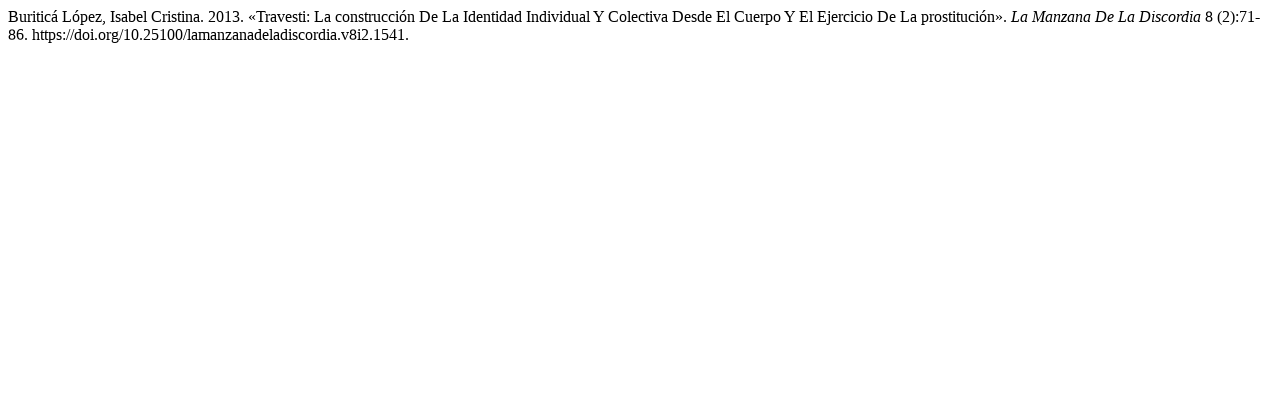

--- FILE ---
content_type: text/html; charset=UTF-8
request_url: https://manzanadiscordia.univalle.edu.co/index.php/la_manzana_de_la_discordia/citationstylelanguage/get/chicago-author-date?submissionId=1541&publicationId=1438
body_size: 112
content:
<div class="csl-bib-body">
  <div class="csl-entry">Buriticá López, Isabel Cristina. 2013. «Travesti: La construcción De La Identidad Individual Y Colectiva Desde El Cuerpo Y El Ejercicio De La prostitución». <i>La Manzana De La Discordia</i> 8 (2):71-86. https://doi.org/10.25100/lamanzanadeladiscordia.v8i2.1541.</div>
</div>